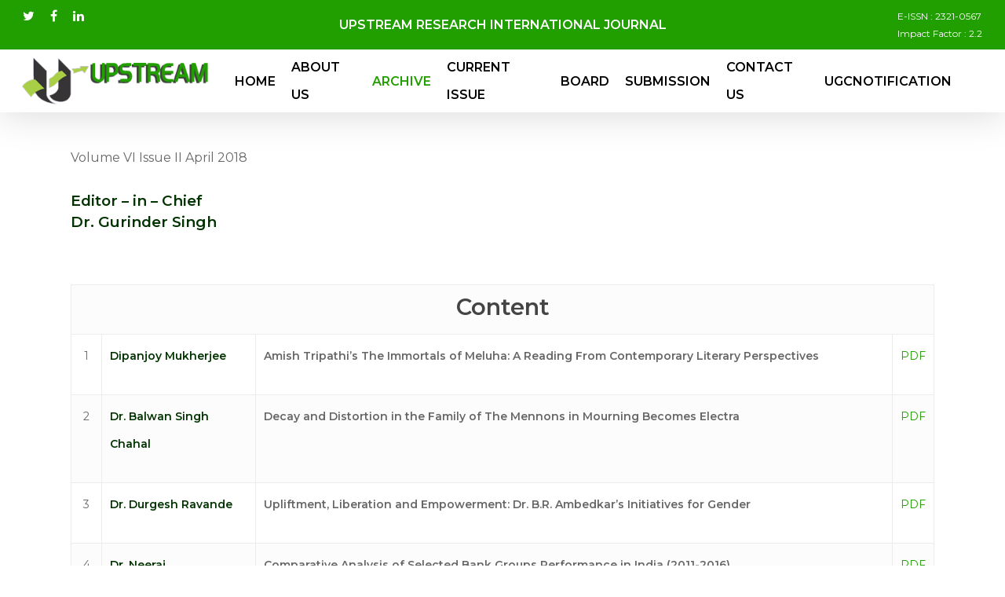

--- FILE ---
content_type: text/html; charset=UTF-8
request_url: http://eupstream.com/issue-ii-april-2018/
body_size: 12653
content:
<!DOCTYPE html>

<html lang="en" class="no-js">
<head>
	
	<meta charset="UTF-8">
	
	<meta name="viewport" content="width=device-width, initial-scale=1, maximum-scale=1, user-scalable=0" /><title>Issue II April 2018 &#8211; Upstream Research International Journal</title>
<meta name='robots' content='max-image-preview:large' />
	<style>img:is([sizes="auto" i], [sizes^="auto," i]) { contain-intrinsic-size: 3000px 1500px }</style>
	<link rel='dns-prefetch' href='//fonts.googleapis.com' />
<link rel="alternate" type="application/rss+xml" title="Upstream Research International Journal &raquo; Feed" href="http://eupstream.com/feed/" />
<link rel="alternate" type="application/rss+xml" title="Upstream Research International Journal &raquo; Comments Feed" href="http://eupstream.com/comments/feed/" />
<script type="text/javascript">
/* <![CDATA[ */
window._wpemojiSettings = {"baseUrl":"https:\/\/s.w.org\/images\/core\/emoji\/16.0.1\/72x72\/","ext":".png","svgUrl":"https:\/\/s.w.org\/images\/core\/emoji\/16.0.1\/svg\/","svgExt":".svg","source":{"concatemoji":"http:\/\/eupstream.com\/wp-includes\/js\/wp-emoji-release.min.js?ver=6.8.3"}};
/*! This file is auto-generated */
!function(s,n){var o,i,e;function c(e){try{var t={supportTests:e,timestamp:(new Date).valueOf()};sessionStorage.setItem(o,JSON.stringify(t))}catch(e){}}function p(e,t,n){e.clearRect(0,0,e.canvas.width,e.canvas.height),e.fillText(t,0,0);var t=new Uint32Array(e.getImageData(0,0,e.canvas.width,e.canvas.height).data),a=(e.clearRect(0,0,e.canvas.width,e.canvas.height),e.fillText(n,0,0),new Uint32Array(e.getImageData(0,0,e.canvas.width,e.canvas.height).data));return t.every(function(e,t){return e===a[t]})}function u(e,t){e.clearRect(0,0,e.canvas.width,e.canvas.height),e.fillText(t,0,0);for(var n=e.getImageData(16,16,1,1),a=0;a<n.data.length;a++)if(0!==n.data[a])return!1;return!0}function f(e,t,n,a){switch(t){case"flag":return n(e,"\ud83c\udff3\ufe0f\u200d\u26a7\ufe0f","\ud83c\udff3\ufe0f\u200b\u26a7\ufe0f")?!1:!n(e,"\ud83c\udde8\ud83c\uddf6","\ud83c\udde8\u200b\ud83c\uddf6")&&!n(e,"\ud83c\udff4\udb40\udc67\udb40\udc62\udb40\udc65\udb40\udc6e\udb40\udc67\udb40\udc7f","\ud83c\udff4\u200b\udb40\udc67\u200b\udb40\udc62\u200b\udb40\udc65\u200b\udb40\udc6e\u200b\udb40\udc67\u200b\udb40\udc7f");case"emoji":return!a(e,"\ud83e\udedf")}return!1}function g(e,t,n,a){var r="undefined"!=typeof WorkerGlobalScope&&self instanceof WorkerGlobalScope?new OffscreenCanvas(300,150):s.createElement("canvas"),o=r.getContext("2d",{willReadFrequently:!0}),i=(o.textBaseline="top",o.font="600 32px Arial",{});return e.forEach(function(e){i[e]=t(o,e,n,a)}),i}function t(e){var t=s.createElement("script");t.src=e,t.defer=!0,s.head.appendChild(t)}"undefined"!=typeof Promise&&(o="wpEmojiSettingsSupports",i=["flag","emoji"],n.supports={everything:!0,everythingExceptFlag:!0},e=new Promise(function(e){s.addEventListener("DOMContentLoaded",e,{once:!0})}),new Promise(function(t){var n=function(){try{var e=JSON.parse(sessionStorage.getItem(o));if("object"==typeof e&&"number"==typeof e.timestamp&&(new Date).valueOf()<e.timestamp+604800&&"object"==typeof e.supportTests)return e.supportTests}catch(e){}return null}();if(!n){if("undefined"!=typeof Worker&&"undefined"!=typeof OffscreenCanvas&&"undefined"!=typeof URL&&URL.createObjectURL&&"undefined"!=typeof Blob)try{var e="postMessage("+g.toString()+"("+[JSON.stringify(i),f.toString(),p.toString(),u.toString()].join(",")+"));",a=new Blob([e],{type:"text/javascript"}),r=new Worker(URL.createObjectURL(a),{name:"wpTestEmojiSupports"});return void(r.onmessage=function(e){c(n=e.data),r.terminate(),t(n)})}catch(e){}c(n=g(i,f,p,u))}t(n)}).then(function(e){for(var t in e)n.supports[t]=e[t],n.supports.everything=n.supports.everything&&n.supports[t],"flag"!==t&&(n.supports.everythingExceptFlag=n.supports.everythingExceptFlag&&n.supports[t]);n.supports.everythingExceptFlag=n.supports.everythingExceptFlag&&!n.supports.flag,n.DOMReady=!1,n.readyCallback=function(){n.DOMReady=!0}}).then(function(){return e}).then(function(){var e;n.supports.everything||(n.readyCallback(),(e=n.source||{}).concatemoji?t(e.concatemoji):e.wpemoji&&e.twemoji&&(t(e.twemoji),t(e.wpemoji)))}))}((window,document),window._wpemojiSettings);
/* ]]> */
</script>
<style id='wp-emoji-styles-inline-css' type='text/css'>

	img.wp-smiley, img.emoji {
		display: inline !important;
		border: none !important;
		box-shadow: none !important;
		height: 1em !important;
		width: 1em !important;
		margin: 0 0.07em !important;
		vertical-align: -0.1em !important;
		background: none !important;
		padding: 0 !important;
	}
</style>
<link rel='stylesheet' id='wp-block-library-css' href='http://eupstream.com/wp-includes/css/dist/block-library/style.min.css?ver=6.8.3' type='text/css' media='all' />
<style id='classic-theme-styles-inline-css' type='text/css'>
/*! This file is auto-generated */
.wp-block-button__link{color:#fff;background-color:#32373c;border-radius:9999px;box-shadow:none;text-decoration:none;padding:calc(.667em + 2px) calc(1.333em + 2px);font-size:1.125em}.wp-block-file__button{background:#32373c;color:#fff;text-decoration:none}
</style>
<style id='global-styles-inline-css' type='text/css'>
:root{--wp--preset--aspect-ratio--square: 1;--wp--preset--aspect-ratio--4-3: 4/3;--wp--preset--aspect-ratio--3-4: 3/4;--wp--preset--aspect-ratio--3-2: 3/2;--wp--preset--aspect-ratio--2-3: 2/3;--wp--preset--aspect-ratio--16-9: 16/9;--wp--preset--aspect-ratio--9-16: 9/16;--wp--preset--color--black: #000000;--wp--preset--color--cyan-bluish-gray: #abb8c3;--wp--preset--color--white: #ffffff;--wp--preset--color--pale-pink: #f78da7;--wp--preset--color--vivid-red: #cf2e2e;--wp--preset--color--luminous-vivid-orange: #ff6900;--wp--preset--color--luminous-vivid-amber: #fcb900;--wp--preset--color--light-green-cyan: #7bdcb5;--wp--preset--color--vivid-green-cyan: #00d084;--wp--preset--color--pale-cyan-blue: #8ed1fc;--wp--preset--color--vivid-cyan-blue: #0693e3;--wp--preset--color--vivid-purple: #9b51e0;--wp--preset--gradient--vivid-cyan-blue-to-vivid-purple: linear-gradient(135deg,rgba(6,147,227,1) 0%,rgb(155,81,224) 100%);--wp--preset--gradient--light-green-cyan-to-vivid-green-cyan: linear-gradient(135deg,rgb(122,220,180) 0%,rgb(0,208,130) 100%);--wp--preset--gradient--luminous-vivid-amber-to-luminous-vivid-orange: linear-gradient(135deg,rgba(252,185,0,1) 0%,rgba(255,105,0,1) 100%);--wp--preset--gradient--luminous-vivid-orange-to-vivid-red: linear-gradient(135deg,rgba(255,105,0,1) 0%,rgb(207,46,46) 100%);--wp--preset--gradient--very-light-gray-to-cyan-bluish-gray: linear-gradient(135deg,rgb(238,238,238) 0%,rgb(169,184,195) 100%);--wp--preset--gradient--cool-to-warm-spectrum: linear-gradient(135deg,rgb(74,234,220) 0%,rgb(151,120,209) 20%,rgb(207,42,186) 40%,rgb(238,44,130) 60%,rgb(251,105,98) 80%,rgb(254,248,76) 100%);--wp--preset--gradient--blush-light-purple: linear-gradient(135deg,rgb(255,206,236) 0%,rgb(152,150,240) 100%);--wp--preset--gradient--blush-bordeaux: linear-gradient(135deg,rgb(254,205,165) 0%,rgb(254,45,45) 50%,rgb(107,0,62) 100%);--wp--preset--gradient--luminous-dusk: linear-gradient(135deg,rgb(255,203,112) 0%,rgb(199,81,192) 50%,rgb(65,88,208) 100%);--wp--preset--gradient--pale-ocean: linear-gradient(135deg,rgb(255,245,203) 0%,rgb(182,227,212) 50%,rgb(51,167,181) 100%);--wp--preset--gradient--electric-grass: linear-gradient(135deg,rgb(202,248,128) 0%,rgb(113,206,126) 100%);--wp--preset--gradient--midnight: linear-gradient(135deg,rgb(2,3,129) 0%,rgb(40,116,252) 100%);--wp--preset--font-size--small: 13px;--wp--preset--font-size--medium: 20px;--wp--preset--font-size--large: 36px;--wp--preset--font-size--x-large: 42px;--wp--preset--spacing--20: 0.44rem;--wp--preset--spacing--30: 0.67rem;--wp--preset--spacing--40: 1rem;--wp--preset--spacing--50: 1.5rem;--wp--preset--spacing--60: 2.25rem;--wp--preset--spacing--70: 3.38rem;--wp--preset--spacing--80: 5.06rem;--wp--preset--shadow--natural: 6px 6px 9px rgba(0, 0, 0, 0.2);--wp--preset--shadow--deep: 12px 12px 50px rgba(0, 0, 0, 0.4);--wp--preset--shadow--sharp: 6px 6px 0px rgba(0, 0, 0, 0.2);--wp--preset--shadow--outlined: 6px 6px 0px -3px rgba(255, 255, 255, 1), 6px 6px rgba(0, 0, 0, 1);--wp--preset--shadow--crisp: 6px 6px 0px rgba(0, 0, 0, 1);}:where(.is-layout-flex){gap: 0.5em;}:where(.is-layout-grid){gap: 0.5em;}body .is-layout-flex{display: flex;}.is-layout-flex{flex-wrap: wrap;align-items: center;}.is-layout-flex > :is(*, div){margin: 0;}body .is-layout-grid{display: grid;}.is-layout-grid > :is(*, div){margin: 0;}:where(.wp-block-columns.is-layout-flex){gap: 2em;}:where(.wp-block-columns.is-layout-grid){gap: 2em;}:where(.wp-block-post-template.is-layout-flex){gap: 1.25em;}:where(.wp-block-post-template.is-layout-grid){gap: 1.25em;}.has-black-color{color: var(--wp--preset--color--black) !important;}.has-cyan-bluish-gray-color{color: var(--wp--preset--color--cyan-bluish-gray) !important;}.has-white-color{color: var(--wp--preset--color--white) !important;}.has-pale-pink-color{color: var(--wp--preset--color--pale-pink) !important;}.has-vivid-red-color{color: var(--wp--preset--color--vivid-red) !important;}.has-luminous-vivid-orange-color{color: var(--wp--preset--color--luminous-vivid-orange) !important;}.has-luminous-vivid-amber-color{color: var(--wp--preset--color--luminous-vivid-amber) !important;}.has-light-green-cyan-color{color: var(--wp--preset--color--light-green-cyan) !important;}.has-vivid-green-cyan-color{color: var(--wp--preset--color--vivid-green-cyan) !important;}.has-pale-cyan-blue-color{color: var(--wp--preset--color--pale-cyan-blue) !important;}.has-vivid-cyan-blue-color{color: var(--wp--preset--color--vivid-cyan-blue) !important;}.has-vivid-purple-color{color: var(--wp--preset--color--vivid-purple) !important;}.has-black-background-color{background-color: var(--wp--preset--color--black) !important;}.has-cyan-bluish-gray-background-color{background-color: var(--wp--preset--color--cyan-bluish-gray) !important;}.has-white-background-color{background-color: var(--wp--preset--color--white) !important;}.has-pale-pink-background-color{background-color: var(--wp--preset--color--pale-pink) !important;}.has-vivid-red-background-color{background-color: var(--wp--preset--color--vivid-red) !important;}.has-luminous-vivid-orange-background-color{background-color: var(--wp--preset--color--luminous-vivid-orange) !important;}.has-luminous-vivid-amber-background-color{background-color: var(--wp--preset--color--luminous-vivid-amber) !important;}.has-light-green-cyan-background-color{background-color: var(--wp--preset--color--light-green-cyan) !important;}.has-vivid-green-cyan-background-color{background-color: var(--wp--preset--color--vivid-green-cyan) !important;}.has-pale-cyan-blue-background-color{background-color: var(--wp--preset--color--pale-cyan-blue) !important;}.has-vivid-cyan-blue-background-color{background-color: var(--wp--preset--color--vivid-cyan-blue) !important;}.has-vivid-purple-background-color{background-color: var(--wp--preset--color--vivid-purple) !important;}.has-black-border-color{border-color: var(--wp--preset--color--black) !important;}.has-cyan-bluish-gray-border-color{border-color: var(--wp--preset--color--cyan-bluish-gray) !important;}.has-white-border-color{border-color: var(--wp--preset--color--white) !important;}.has-pale-pink-border-color{border-color: var(--wp--preset--color--pale-pink) !important;}.has-vivid-red-border-color{border-color: var(--wp--preset--color--vivid-red) !important;}.has-luminous-vivid-orange-border-color{border-color: var(--wp--preset--color--luminous-vivid-orange) !important;}.has-luminous-vivid-amber-border-color{border-color: var(--wp--preset--color--luminous-vivid-amber) !important;}.has-light-green-cyan-border-color{border-color: var(--wp--preset--color--light-green-cyan) !important;}.has-vivid-green-cyan-border-color{border-color: var(--wp--preset--color--vivid-green-cyan) !important;}.has-pale-cyan-blue-border-color{border-color: var(--wp--preset--color--pale-cyan-blue) !important;}.has-vivid-cyan-blue-border-color{border-color: var(--wp--preset--color--vivid-cyan-blue) !important;}.has-vivid-purple-border-color{border-color: var(--wp--preset--color--vivid-purple) !important;}.has-vivid-cyan-blue-to-vivid-purple-gradient-background{background: var(--wp--preset--gradient--vivid-cyan-blue-to-vivid-purple) !important;}.has-light-green-cyan-to-vivid-green-cyan-gradient-background{background: var(--wp--preset--gradient--light-green-cyan-to-vivid-green-cyan) !important;}.has-luminous-vivid-amber-to-luminous-vivid-orange-gradient-background{background: var(--wp--preset--gradient--luminous-vivid-amber-to-luminous-vivid-orange) !important;}.has-luminous-vivid-orange-to-vivid-red-gradient-background{background: var(--wp--preset--gradient--luminous-vivid-orange-to-vivid-red) !important;}.has-very-light-gray-to-cyan-bluish-gray-gradient-background{background: var(--wp--preset--gradient--very-light-gray-to-cyan-bluish-gray) !important;}.has-cool-to-warm-spectrum-gradient-background{background: var(--wp--preset--gradient--cool-to-warm-spectrum) !important;}.has-blush-light-purple-gradient-background{background: var(--wp--preset--gradient--blush-light-purple) !important;}.has-blush-bordeaux-gradient-background{background: var(--wp--preset--gradient--blush-bordeaux) !important;}.has-luminous-dusk-gradient-background{background: var(--wp--preset--gradient--luminous-dusk) !important;}.has-pale-ocean-gradient-background{background: var(--wp--preset--gradient--pale-ocean) !important;}.has-electric-grass-gradient-background{background: var(--wp--preset--gradient--electric-grass) !important;}.has-midnight-gradient-background{background: var(--wp--preset--gradient--midnight) !important;}.has-small-font-size{font-size: var(--wp--preset--font-size--small) !important;}.has-medium-font-size{font-size: var(--wp--preset--font-size--medium) !important;}.has-large-font-size{font-size: var(--wp--preset--font-size--large) !important;}.has-x-large-font-size{font-size: var(--wp--preset--font-size--x-large) !important;}
:where(.wp-block-post-template.is-layout-flex){gap: 1.25em;}:where(.wp-block-post-template.is-layout-grid){gap: 1.25em;}
:where(.wp-block-columns.is-layout-flex){gap: 2em;}:where(.wp-block-columns.is-layout-grid){gap: 2em;}
:root :where(.wp-block-pullquote){font-size: 1.5em;line-height: 1.6;}
</style>
<link rel='stylesheet' id='salient-social-css' href='http://eupstream.com/wp-content/plugins/salient-social/css/style.css?ver=1.1' type='text/css' media='all' />
<style id='salient-social-inline-css' type='text/css'>

  .sharing-default-minimal .nectar-love.loved,
  body .nectar-social[data-color-override="override"].fixed > a:before, 
  body .nectar-social[data-color-override="override"].fixed .nectar-social-inner a,
  .sharing-default-minimal .nectar-social[data-color-override="override"] .nectar-social-inner a:hover {
    background-color: #219e00;
  }
  .nectar-social.hover .nectar-love.loved,
  .nectar-social.hover > .nectar-love-button a:hover,
  .nectar-social[data-color-override="override"].hover > div a:hover,
  #single-below-header .nectar-social[data-color-override="override"].hover > div a:hover,
  .nectar-social[data-color-override="override"].hover .share-btn:hover,
  .sharing-default-minimal .nectar-social[data-color-override="override"] .nectar-social-inner a {
    border-color: #219e00;
  }
  #single-below-header .nectar-social.hover .nectar-love.loved i,
  #single-below-header .nectar-social.hover[data-color-override="override"] a:hover,
  #single-below-header .nectar-social.hover[data-color-override="override"] a:hover i,
  #single-below-header .nectar-social.hover .nectar-love-button a:hover i,
  .nectar-love:hover i,
  .hover .nectar-love:hover .total_loves,
  .nectar-love.loved i,
  .nectar-social.hover .nectar-love.loved .total_loves,
  .nectar-social.hover .share-btn:hover, 
  .nectar-social[data-color-override="override"].hover .nectar-social-inner a:hover,
  .nectar-social[data-color-override="override"].hover > div:hover span,
  .sharing-default-minimal .nectar-social[data-color-override="override"] .nectar-social-inner a:not(:hover) i,
  .sharing-default-minimal .nectar-social[data-color-override="override"] .nectar-social-inner a:not(:hover) {
    color: #219e00;
  }
</style>
<link rel='stylesheet' id='font-awesome-css' href='http://eupstream.com/wp-content/themes/salient/css/font-awesome.min.css?ver=4.6.4' type='text/css' media='all' />
<link rel='stylesheet' id='salient-grid-system-css' href='http://eupstream.com/wp-content/themes/salient/css/grid-system.css?ver=12.1.5' type='text/css' media='all' />
<link rel='stylesheet' id='main-styles-css' href='http://eupstream.com/wp-content/themes/salient/css/style.css?ver=12.1.5' type='text/css' media='all' />
<link rel='stylesheet' id='nectar-header-secondary-nav-css' href='http://eupstream.com/wp-content/themes/salient/css/header/header-secondary-nav.css?ver=12.1.5' type='text/css' media='all' />
<link rel='stylesheet' id='nectar-ocm-simple-css' href='http://eupstream.com/wp-content/themes/salient/css/off-canvas/simple-dropdown.css?ver=12.1.5' type='text/css' media='all' />
<link rel='stylesheet' id='fancyBox-css' href='http://eupstream.com/wp-content/themes/salient/css/plugins/jquery.fancybox.css?ver=3.3.1' type='text/css' media='all' />
<link rel='stylesheet' id='nectar_default_font_open_sans-css' href='https://fonts.googleapis.com/css?family=Open+Sans%3A300%2C400%2C600%2C700&#038;subset=latin%2Clatin-ext' type='text/css' media='all' />
<link rel='stylesheet' id='responsive-css' href='http://eupstream.com/wp-content/themes/salient/css/responsive.css?ver=12.1.5' type='text/css' media='all' />
<link rel='stylesheet' id='salient-child-style-css' href='http://eupstream.com/wp-content/themes/salient-child/style.css?ver=12.1.5' type='text/css' media='all' />
<link rel='stylesheet' id='skin-material-css' href='http://eupstream.com/wp-content/themes/salient/css/skin-material.css?ver=12.1.5' type='text/css' media='all' />
<link rel='stylesheet' id='dynamic-css-css' href='http://eupstream.com/wp-content/themes/salient/css/salient-dynamic-styles.css?ver=74370' type='text/css' media='all' />
<style id='dynamic-css-inline-css' type='text/css'>
@media only screen and (min-width:1000px){body #ajax-content-wrap.no-scroll{min-height:calc(100vh - 122px);height:calc(100vh - 122px)!important;}}@media only screen and (min-width:1000px){#page-header-wrap.fullscreen-header,#page-header-wrap.fullscreen-header #page-header-bg,html:not(.nectar-box-roll-loaded) .nectar-box-roll > #page-header-bg.fullscreen-header,.nectar_fullscreen_zoom_recent_projects,#nectar_fullscreen_rows:not(.afterLoaded) > div{height:calc(100vh - 121px);}.wpb_row.vc_row-o-full-height.top-level,.wpb_row.vc_row-o-full-height.top-level > .col.span_12{min-height:calc(100vh - 121px);}html:not(.nectar-box-roll-loaded) .nectar-box-roll > #page-header-bg.fullscreen-header{top:122px;}.nectar-slider-wrap[data-fullscreen="true"]:not(.loaded),.nectar-slider-wrap[data-fullscreen="true"]:not(.loaded) .swiper-container{height:calc(100vh - 120px)!important;}.admin-bar .nectar-slider-wrap[data-fullscreen="true"]:not(.loaded),.admin-bar .nectar-slider-wrap[data-fullscreen="true"]:not(.loaded) .swiper-container{height:calc(100vh - 120px - 32px)!important;}}#nectar_fullscreen_rows{background-color:;}
#footer-outer[data-cols="1"][data-disable-copyright="false"] .row {
    padding-top: 20px!important;
    padding-bottom: 20px!important;
}
</style>
<link rel='stylesheet' id='redux-google-fonts-salient_redux-css' href='http://fonts.googleapis.com/css?family=Montserrat%3A600%2C400%2C700&#038;ver=1748277912' type='text/css' media='all' />
<script type="text/javascript" src="http://eupstream.com/wp-includes/js/jquery/jquery.min.js?ver=3.7.1" id="jquery-core-js"></script>
<script type="text/javascript" src="http://eupstream.com/wp-includes/js/jquery/jquery-migrate.min.js?ver=3.4.1" id="jquery-migrate-js"></script>
<link rel="https://api.w.org/" href="http://eupstream.com/wp-json/" /><link rel="alternate" title="JSON" type="application/json" href="http://eupstream.com/wp-json/wp/v2/pages/107" /><link rel="EditURI" type="application/rsd+xml" title="RSD" href="http://eupstream.com/xmlrpc.php?rsd" />
<meta name="generator" content="WordPress 6.8.3" />
<link rel="canonical" href="http://eupstream.com/issue-ii-april-2018/" />
<link rel='shortlink' href='http://eupstream.com/?p=107' />
<link rel="alternate" title="oEmbed (JSON)" type="application/json+oembed" href="http://eupstream.com/wp-json/oembed/1.0/embed?url=http%3A%2F%2Feupstream.com%2Fissue-ii-april-2018%2F" />
<link rel="alternate" title="oEmbed (XML)" type="text/xml+oembed" href="http://eupstream.com/wp-json/oembed/1.0/embed?url=http%3A%2F%2Feupstream.com%2Fissue-ii-april-2018%2F&#038;format=xml" />
<script type="text/javascript"> var root = document.getElementsByTagName( "html" )[0]; root.setAttribute( "class", "js" ); </script><meta name="generator" content="Powered by WPBakery Page Builder - drag and drop page builder for WordPress."/>
<link rel="icon" href="http://eupstream.com/wp-content/uploads/2023/04/cropped-new-logo-32x32.png" sizes="32x32" />
<link rel="icon" href="http://eupstream.com/wp-content/uploads/2023/04/cropped-new-logo-192x192.png" sizes="192x192" />
<link rel="apple-touch-icon" href="http://eupstream.com/wp-content/uploads/2023/04/cropped-new-logo-180x180.png" />
<meta name="msapplication-TileImage" content="http://eupstream.com/wp-content/uploads/2023/04/cropped-new-logo-270x270.png" />
<noscript><style> .wpb_animate_when_almost_visible { opacity: 1; }</style></noscript>	
</head>


<body class="wp-singular page-template-default page page-id-107 wp-theme-salient wp-child-theme-salient-child material wpb-js-composer js-comp-ver-6.4.2 vc_responsive" data-footer-reveal="false" data-footer-reveal-shadow="none" data-header-format="default" data-body-border="off" data-boxed-style="" data-header-breakpoint="1000" data-dropdown-style="minimal" data-cae="easeOutCubic" data-cad="750" data-megamenu-width="contained" data-aie="none" data-ls="fancybox" data-apte="standard" data-hhun="1" data-fancy-form-rcs="default" data-form-style="default" data-form-submit="regular" data-is="minimal" data-button-style="rounded" data-user-account-button="false" data-flex-cols="true" data-col-gap="default" data-header-inherit-rc="false" data-header-search="false" data-animated-anchors="true" data-ajax-transitions="false" data-full-width-header="true" data-slide-out-widget-area="true" data-slide-out-widget-area-style="simple" data-user-set-ocm="off" data-loading-animation="none" data-bg-header="false" data-responsive="1" data-ext-responsive="true" data-header-resize="0" data-header-color="custom" data-transparent-header="false" data-cart="false" data-remove-m-parallax="" data-remove-m-video-bgs="" data-m-animate="0" data-force-header-trans-color="light" data-smooth-scrolling="0" data-permanent-transparent="false" >
	
	<script type="text/javascript"> if(navigator.userAgent.match(/(Android|iPod|iPhone|iPad|BlackBerry|IEMobile|Opera Mini)/)) { document.body.className += " using-mobile-browser "; } </script><div class="ocm-effect-wrap"><div class="ocm-effect-wrap-inner">	
	<div id="header-space"  data-header-mobile-fixed='false'></div> 
	
		
	<div id="header-outer" data-has-menu="true" data-has-buttons="no" data-header-button_style="default" data-using-pr-menu="false" data-mobile-fixed="false" data-ptnm="false" data-lhe="default" data-user-set-bg="#ffffff" data-format="default" data-permanent-transparent="false" data-megamenu-rt="0" data-remove-fixed="0" data-header-resize="0" data-cart="false" data-transparency-option="0" data-box-shadow="large" data-shrink-num="6" data-using-secondary="1" data-using-logo="1" data-logo-height="60" data-m-logo-height="40" data-padding="10" data-full-width="true" data-condense="false" >
		
			
	<div id="header-secondary-outer" class="default" data-mobile="default" data-remove-fixed="0" data-lhe="default" data-secondary-text="true" data-full-width="true" data-mobile-fixed="false" data-permanent-transparent="false" >
		<div class="container">
			<nav>
				<ul id="social"><li><a target="_blank" href=""><i class="fa fa-twitter"></i> </a></li><li><a target="_blank" href="https://www.facebook.com/UpstreamJournal/"><i class="fa fa-facebook"></i> </a></li><li><a target="_blank" href=""><i class="fa fa-linkedin"></i> </a></li></ul><div class="nectar-center-text">UPSTREAM RESEARCH INTERNATIONAL JOURNAL</div>					<ul class="sf-menu">
						<li id="menu-item-53" class="menu-item menu-item-type-custom menu-item-object-custom menu-item-53"><a>E-ISSN : 2321-0567<br> Impact Factor : 2.2</a></li>
					</ul>
									
			</nav>
		</div>
	</div>
	

<div id="search-outer" class="nectar">
	<div id="search">
		<div class="container">
			 <div id="search-box">
				 <div class="inner-wrap">
					 <div class="col span_12">
						  <form role="search" action="http://eupstream.com/" method="GET">
														 <input type="text" name="s"  value="" placeholder="Search" /> 
							 								
						<span>Hit enter to search or ESC to close</span>						</form>
					</div><!--/span_12-->
				</div><!--/inner-wrap-->
			 </div><!--/search-box-->
			 <div id="close"><a href="#">
				<span class="close-wrap"> <span class="close-line close-line1"></span> <span class="close-line close-line2"></span> </span>				 </a></div>
		 </div><!--/container-->
	</div><!--/search-->
</div><!--/search-outer-->

<header id="top">
	<div class="container">
		<div class="row">
			<div class="col span_3">
				<a id="logo" href="http://eupstream.com" data-supplied-ml-starting-dark="false" data-supplied-ml-starting="false" data-supplied-ml="false" >
					<img class="stnd default-logo dark-version" alt="Upstream Research International Journal" src="http://eupstream.com/wp-content/uploads/2023/04/new-logo.png" srcset="http://eupstream.com/wp-content/uploads/2023/04/new-logo.png 1x, http://eupstream.com/wp-content/uploads/2023/04/new-logo.png 2x" /> 
				</a>
				
							</div><!--/span_3-->
			
			<div class="col span_9 col_last">
									<div class="slide-out-widget-area-toggle mobile-icon simple" data-custom-color="false" data-icon-animation="simple-transform">
						<div> <a href="#sidewidgetarea" aria-label="Navigation Menu" aria-expanded="false" class="closed">
							<span aria-hidden="true"> <i class="lines-button x2"> <i class="lines"></i> </i> </span>
						</a></div> 
					</div>
								
									
					<nav>
						
						<ul class="sf-menu">	
							<li id="menu-item-34" class="menu-item menu-item-type-post_type menu-item-object-page menu-item-home menu-item-34"><a href="http://eupstream.com/">Home</a></li>
<li id="menu-item-35" class="menu-item menu-item-type-post_type menu-item-object-page menu-item-35"><a href="http://eupstream.com/about-us/">About Us</a></li>
<li id="menu-item-52" class="menu-item menu-item-type-post_type menu-item-object-page current-menu-ancestor current_page_ancestor menu-item-has-children menu-item-52"><a href="http://eupstream.com/archive/">Archive</a>
<ul class="sub-menu">
	<li id="menu-item-87" class="menu-item menu-item-type-post_type menu-item-object-page menu-item-has-children menu-item-87"><a href="http://eupstream.com/2013-2/">2013<span class="sf-sub-indicator"><i class="fa fa-angle-right icon-in-menu"></i></span></a>
	<ul class="sub-menu">
		<li id="menu-item-89" class="menu-item menu-item-type-post_type menu-item-object-page menu-item-89"><a href="http://eupstream.com/issue-april-2013/">Issue April 2013</a></li>
		<li id="menu-item-133" class="menu-item menu-item-type-post_type menu-item-object-page menu-item-133"><a href="http://eupstream.com/issue-september-2013/">Issue September 2013</a></li>
		<li id="menu-item-137" class="menu-item menu-item-type-post_type menu-item-object-page menu-item-137"><a href="http://eupstream.com/issue-october-2013/">Issue October 2013</a></li>
	</ul>
</li>
	<li id="menu-item-86" class="menu-item menu-item-type-post_type menu-item-object-page menu-item-has-children menu-item-86"><a href="http://eupstream.com/2014-2/">2014<span class="sf-sub-indicator"><i class="fa fa-angle-right icon-in-menu"></i></span></a>
	<ul class="sub-menu">
		<li id="menu-item-88" class="menu-item menu-item-type-post_type menu-item-object-page menu-item-88"><a href="http://eupstream.com/issue-april-2014/">Issue April 2014</a></li>
		<li id="menu-item-138" class="menu-item menu-item-type-post_type menu-item-object-page menu-item-138"><a href="http://eupstream.com/issue-july-2014/">Issue July 2014</a></li>
		<li id="menu-item-136" class="menu-item menu-item-type-post_type menu-item-object-page menu-item-136"><a href="http://eupstream.com/issue-october-2014/">Issue October 2014</a></li>
	</ul>
</li>
	<li id="menu-item-161" class="menu-item menu-item-type-post_type menu-item-object-page menu-item-has-children menu-item-161"><a href="http://eupstream.com/issue-of-year-2015/">2015<span class="sf-sub-indicator"><i class="fa fa-angle-right icon-in-menu"></i></span></a>
	<ul class="sub-menu">
		<li id="menu-item-91" class="menu-item menu-item-type-post_type menu-item-object-page menu-item-91"><a href="http://eupstream.com/issue-february-2015/">Issue February 2015</a></li>
		<li id="menu-item-147" class="menu-item menu-item-type-post_type menu-item-object-page menu-item-147"><a href="http://eupstream.com/issue-ii-april-2015/">Issue II April 2015</a></li>
		<li id="menu-item-135" class="menu-item menu-item-type-post_type menu-item-object-page menu-item-135"><a href="http://eupstream.com/issue-of-july-2015/">Issue of July 2015</a></li>
		<li id="menu-item-134" class="menu-item menu-item-type-post_type menu-item-object-page menu-item-134"><a href="http://eupstream.com/issue-of-october-2015/">Issue of October 2015</a></li>
	</ul>
</li>
	<li id="menu-item-160" class="menu-item menu-item-type-post_type menu-item-object-page menu-item-has-children menu-item-160"><a href="http://eupstream.com/issue-of-year-2016/">2016<span class="sf-sub-indicator"><i class="fa fa-angle-right icon-in-menu"></i></span></a>
	<ul class="sub-menu">
		<li id="menu-item-139" class="menu-item menu-item-type-post_type menu-item-object-page menu-item-139"><a href="http://eupstream.com/issue-january-2016/">Issue January 2016</a></li>
		<li id="menu-item-98" class="menu-item menu-item-type-post_type menu-item-object-page menu-item-98"><a href="http://eupstream.com/issue-april-2016/">Issue April 2016</a></li>
		<li id="menu-item-143" class="menu-item menu-item-type-post_type menu-item-object-page menu-item-143"><a href="http://eupstream.com/issue-iii-july-2016/">Issue III July 2016</a></li>
		<li id="menu-item-141" class="menu-item menu-item-type-post_type menu-item-object-page menu-item-141"><a href="http://eupstream.com/issue-iv-october-2016/">Issue IV October 2016</a></li>
	</ul>
</li>
	<li id="menu-item-159" class="menu-item menu-item-type-post_type menu-item-object-page menu-item-has-children menu-item-159"><a href="http://eupstream.com/issue-of-year-2017/">2017<span class="sf-sub-indicator"><i class="fa fa-angle-right icon-in-menu"></i></span></a>
	<ul class="sub-menu">
		<li id="menu-item-146" class="menu-item menu-item-type-post_type menu-item-object-page menu-item-146"><a href="http://eupstream.com/issue-ii-april-2017/">Issue II April 2017</a></li>
		<li id="menu-item-142" class="menu-item menu-item-type-post_type menu-item-object-page menu-item-142"><a href="http://eupstream.com/issue-iii-july-2017/">Issue III July 2017</a></li>
		<li id="menu-item-140" class="menu-item menu-item-type-post_type menu-item-object-page menu-item-140"><a href="http://eupstream.com/issue-iv-october-2017/">Issue IV october 2017</a></li>
	</ul>
</li>
	<li id="menu-item-158" class="menu-item menu-item-type-post_type menu-item-object-page current-menu-ancestor current-menu-parent current_page_parent current_page_ancestor menu-item-has-children menu-item-158"><a href="http://eupstream.com/issue-of-year-2018/">2018<span class="sf-sub-indicator"><i class="fa fa-angle-right icon-in-menu"></i></span></a>
	<ul class="sub-menu">
		<li id="menu-item-145" class="menu-item menu-item-type-post_type menu-item-object-page current-menu-item page_item page-item-107 current_page_item menu-item-145"><a href="http://eupstream.com/issue-ii-april-2018/" aria-current="page">Issue II April 2018</a></li>
	</ul>
</li>
	<li id="menu-item-341" class="menu-item menu-item-type-custom menu-item-object-custom menu-item-has-children menu-item-341"><a href="#">2019<span class="sf-sub-indicator"><i class="fa fa-angle-right icon-in-menu"></i></span></a>
	<ul class="sub-menu">
		<li id="menu-item-340" class="menu-item menu-item-type-post_type menu-item-object-page menu-item-340"><a href="http://eupstream.com/issue-ii-april-2019/">Issue II April 2019</a></li>
		<li id="menu-item-351" class="menu-item menu-item-type-post_type menu-item-object-page menu-item-351"><a href="http://eupstream.com/issue-iv-october-2019/">Issue IV october 2019</a></li>
	</ul>
</li>
	<li id="menu-item-162" class="menu-item menu-item-type-post_type menu-item-object-page menu-item-has-children menu-item-162"><a href="http://eupstream.com/issue-of-year-2020/">2020<span class="sf-sub-indicator"><i class="fa fa-angle-right icon-in-menu"></i></span></a>
	<ul class="sub-menu">
		<li id="menu-item-144" class="menu-item menu-item-type-post_type menu-item-object-page menu-item-144"><a href="http://eupstream.com/issue-ii-april-2020/">Issue II April 2020</a></li>
		<li id="menu-item-195" class="menu-item menu-item-type-post_type menu-item-object-page menu-item-195"><a href="http://eupstream.com/issue-october-2020/">Issue October 2020</a></li>
	</ul>
</li>
	<li id="menu-item-216" class="menu-item menu-item-type-custom menu-item-object-custom menu-item-has-children menu-item-216"><a href="#">2022<span class="sf-sub-indicator"><i class="fa fa-angle-right icon-in-menu"></i></span></a>
	<ul class="sub-menu">
		<li id="menu-item-219" class="menu-item menu-item-type-post_type menu-item-object-page menu-item-219"><a href="http://eupstream.com/issue-january-2022/">Issue January 2022</a></li>
		<li id="menu-item-224" class="menu-item menu-item-type-post_type menu-item-object-page menu-item-224"><a href="http://eupstream.com/issue-october-2022/">Issue October 2022</a></li>
	</ul>
</li>
	<li id="menu-item-277" class="menu-item menu-item-type-custom menu-item-object-custom menu-item-has-children menu-item-277"><a>2023<span class="sf-sub-indicator"><i class="fa fa-angle-right icon-in-menu"></i></span></a>
	<ul class="sub-menu">
		<li id="menu-item-279" class="menu-item menu-item-type-post_type menu-item-object-page menu-item-279"><a href="http://eupstream.com/issue-april-2023/">Issue April 2023</a></li>
	</ul>
</li>
	<li id="menu-item-302" class="menu-item menu-item-type-custom menu-item-object-custom menu-item-has-children menu-item-302"><a>2025<span class="sf-sub-indicator"><i class="fa fa-angle-right icon-in-menu"></i></span></a>
	<ul class="sub-menu">
		<li id="menu-item-303" class="menu-item menu-item-type-post_type menu-item-object-page menu-item-303"><a href="http://eupstream.com/issue-april-2025/">Issue April 2025</a></li>
	</ul>
</li>
</ul>
</li>
<li id="menu-item-51" class="menu-item menu-item-type-post_type menu-item-object-page menu-item-51"><a href="http://eupstream.com/current-issue/">Current Issue</a></li>
<li id="menu-item-50" class="menu-item menu-item-type-post_type menu-item-object-page menu-item-50"><a href="http://eupstream.com/board/">Board</a></li>
<li id="menu-item-49" class="menu-item menu-item-type-post_type menu-item-object-page menu-item-49"><a href="http://eupstream.com/submission/">Submission</a></li>
<li id="menu-item-48" class="menu-item menu-item-type-post_type menu-item-object-page menu-item-48"><a href="http://eupstream.com/contact-us/">Contact Us</a></li>
<li id="menu-item-165" class="menu-item menu-item-type-custom menu-item-object-custom menu-item-165"><a target="_blank" href="http://eupstream.com/wp-content/uploads/2023/04/UGCNotification.pdf">UGCNotification</a></li>
						</ul>
						

													<ul class="buttons sf-menu" data-user-set-ocm="off">
								
																
							</ul>
												
					</nav>
					
										
				</div><!--/span_9-->
				
								
			</div><!--/row-->
			
<div id="mobile-menu" data-mobile-fixed="false">    
	
	<div class="inner">
		
		<div class="secondary-header-text"><p>UPSTREAM RESEARCH INTERNATIONAL JOURNAL</p></div>		
		<div class="menu-items-wrap" data-has-secondary-text="true">
			
			<ul>
				<li class="menu-item menu-item-type-post_type menu-item-object-page menu-item-home menu-item-34"><a href="http://eupstream.com/">Home</a></li>
<li class="menu-item menu-item-type-post_type menu-item-object-page menu-item-35"><a href="http://eupstream.com/about-us/">About Us</a></li>
<li class="menu-item menu-item-type-post_type menu-item-object-page current-menu-ancestor current_page_ancestor menu-item-has-children menu-item-52"><a href="http://eupstream.com/archive/">Archive</a>
<ul class="sub-menu">
	<li class="menu-item menu-item-type-post_type menu-item-object-page menu-item-has-children menu-item-87"><a href="http://eupstream.com/2013-2/">2013</a>
	<ul class="sub-menu">
		<li class="menu-item menu-item-type-post_type menu-item-object-page menu-item-89"><a href="http://eupstream.com/issue-april-2013/">Issue April 2013</a></li>
		<li class="menu-item menu-item-type-post_type menu-item-object-page menu-item-133"><a href="http://eupstream.com/issue-september-2013/">Issue September 2013</a></li>
		<li class="menu-item menu-item-type-post_type menu-item-object-page menu-item-137"><a href="http://eupstream.com/issue-october-2013/">Issue October 2013</a></li>
	</ul>
</li>
	<li class="menu-item menu-item-type-post_type menu-item-object-page menu-item-has-children menu-item-86"><a href="http://eupstream.com/2014-2/">2014</a>
	<ul class="sub-menu">
		<li class="menu-item menu-item-type-post_type menu-item-object-page menu-item-88"><a href="http://eupstream.com/issue-april-2014/">Issue April 2014</a></li>
		<li class="menu-item menu-item-type-post_type menu-item-object-page menu-item-138"><a href="http://eupstream.com/issue-july-2014/">Issue July 2014</a></li>
		<li class="menu-item menu-item-type-post_type menu-item-object-page menu-item-136"><a href="http://eupstream.com/issue-october-2014/">Issue October 2014</a></li>
	</ul>
</li>
	<li class="menu-item menu-item-type-post_type menu-item-object-page menu-item-has-children menu-item-161"><a href="http://eupstream.com/issue-of-year-2015/">2015</a>
	<ul class="sub-menu">
		<li class="menu-item menu-item-type-post_type menu-item-object-page menu-item-91"><a href="http://eupstream.com/issue-february-2015/">Issue February 2015</a></li>
		<li class="menu-item menu-item-type-post_type menu-item-object-page menu-item-147"><a href="http://eupstream.com/issue-ii-april-2015/">Issue II April 2015</a></li>
		<li class="menu-item menu-item-type-post_type menu-item-object-page menu-item-135"><a href="http://eupstream.com/issue-of-july-2015/">Issue of July 2015</a></li>
		<li class="menu-item menu-item-type-post_type menu-item-object-page menu-item-134"><a href="http://eupstream.com/issue-of-october-2015/">Issue of October 2015</a></li>
	</ul>
</li>
	<li class="menu-item menu-item-type-post_type menu-item-object-page menu-item-has-children menu-item-160"><a href="http://eupstream.com/issue-of-year-2016/">2016</a>
	<ul class="sub-menu">
		<li class="menu-item menu-item-type-post_type menu-item-object-page menu-item-139"><a href="http://eupstream.com/issue-january-2016/">Issue January 2016</a></li>
		<li class="menu-item menu-item-type-post_type menu-item-object-page menu-item-98"><a href="http://eupstream.com/issue-april-2016/">Issue April 2016</a></li>
		<li class="menu-item menu-item-type-post_type menu-item-object-page menu-item-143"><a href="http://eupstream.com/issue-iii-july-2016/">Issue III July 2016</a></li>
		<li class="menu-item menu-item-type-post_type menu-item-object-page menu-item-141"><a href="http://eupstream.com/issue-iv-october-2016/">Issue IV October 2016</a></li>
	</ul>
</li>
	<li class="menu-item menu-item-type-post_type menu-item-object-page menu-item-has-children menu-item-159"><a href="http://eupstream.com/issue-of-year-2017/">2017</a>
	<ul class="sub-menu">
		<li class="menu-item menu-item-type-post_type menu-item-object-page menu-item-146"><a href="http://eupstream.com/issue-ii-april-2017/">Issue II April 2017</a></li>
		<li class="menu-item menu-item-type-post_type menu-item-object-page menu-item-142"><a href="http://eupstream.com/issue-iii-july-2017/">Issue III July 2017</a></li>
		<li class="menu-item menu-item-type-post_type menu-item-object-page menu-item-140"><a href="http://eupstream.com/issue-iv-october-2017/">Issue IV october 2017</a></li>
	</ul>
</li>
	<li class="menu-item menu-item-type-post_type menu-item-object-page current-menu-ancestor current-menu-parent current_page_parent current_page_ancestor menu-item-has-children menu-item-158"><a href="http://eupstream.com/issue-of-year-2018/">2018</a>
	<ul class="sub-menu">
		<li class="menu-item menu-item-type-post_type menu-item-object-page current-menu-item page_item page-item-107 current_page_item menu-item-145"><a href="http://eupstream.com/issue-ii-april-2018/" aria-current="page">Issue II April 2018</a></li>
	</ul>
</li>
	<li class="menu-item menu-item-type-custom menu-item-object-custom menu-item-has-children menu-item-341"><a href="#">2019</a>
	<ul class="sub-menu">
		<li class="menu-item menu-item-type-post_type menu-item-object-page menu-item-340"><a href="http://eupstream.com/issue-ii-april-2019/">Issue II April 2019</a></li>
		<li class="menu-item menu-item-type-post_type menu-item-object-page menu-item-351"><a href="http://eupstream.com/issue-iv-october-2019/">Issue IV october 2019</a></li>
	</ul>
</li>
	<li class="menu-item menu-item-type-post_type menu-item-object-page menu-item-has-children menu-item-162"><a href="http://eupstream.com/issue-of-year-2020/">2020</a>
	<ul class="sub-menu">
		<li class="menu-item menu-item-type-post_type menu-item-object-page menu-item-144"><a href="http://eupstream.com/issue-ii-april-2020/">Issue II April 2020</a></li>
		<li class="menu-item menu-item-type-post_type menu-item-object-page menu-item-195"><a href="http://eupstream.com/issue-october-2020/">Issue October 2020</a></li>
	</ul>
</li>
	<li class="menu-item menu-item-type-custom menu-item-object-custom menu-item-has-children menu-item-216"><a href="#">2022</a>
	<ul class="sub-menu">
		<li class="menu-item menu-item-type-post_type menu-item-object-page menu-item-219"><a href="http://eupstream.com/issue-january-2022/">Issue January 2022</a></li>
		<li class="menu-item menu-item-type-post_type menu-item-object-page menu-item-224"><a href="http://eupstream.com/issue-october-2022/">Issue October 2022</a></li>
	</ul>
</li>
	<li class="menu-item menu-item-type-custom menu-item-object-custom menu-item-has-children menu-item-277"><a>2023</a>
	<ul class="sub-menu">
		<li class="menu-item menu-item-type-post_type menu-item-object-page menu-item-279"><a href="http://eupstream.com/issue-april-2023/">Issue April 2023</a></li>
	</ul>
</li>
	<li class="menu-item menu-item-type-custom menu-item-object-custom menu-item-has-children menu-item-302"><a>2025</a>
	<ul class="sub-menu">
		<li class="menu-item menu-item-type-post_type menu-item-object-page menu-item-303"><a href="http://eupstream.com/issue-april-2025/">Issue April 2025</a></li>
	</ul>
</li>
</ul>
</li>
<li class="menu-item menu-item-type-post_type menu-item-object-page menu-item-51"><a href="http://eupstream.com/current-issue/">Current Issue</a></li>
<li class="menu-item menu-item-type-post_type menu-item-object-page menu-item-50"><a href="http://eupstream.com/board/">Board</a></li>
<li class="menu-item menu-item-type-post_type menu-item-object-page menu-item-49"><a href="http://eupstream.com/submission/">Submission</a></li>
<li class="menu-item menu-item-type-post_type menu-item-object-page menu-item-48"><a href="http://eupstream.com/contact-us/">Contact Us</a></li>
<li class="menu-item menu-item-type-custom menu-item-object-custom menu-item-165"><a target="_blank" href="http://eupstream.com/wp-content/uploads/2023/04/UGCNotification.pdf">UGCNotification</a></li>
				
				 
			</ul>
			
							
				<ul class="secondary-header-items">
					
					<li class="menu-item menu-item-type-custom menu-item-object-custom menu-item-53"><a>E-ISSN : 2321-0567<br> Impact Factor : 2.2</a></li>
					
				</ul>
				
						
		</div><!--/menu-items-wrap-->
		
		<div class="below-menu-items-wrap">
					</div><!--/below-menu-items-wrap-->
	
	</div><!--/inner-->
	
</div><!--/mobile-menu-->
		</div><!--/container-->
	</header>
		
	</div>
	
		
	<div id="ajax-content-wrap">
		
		
<div class="container-wrap">
	<div class="container main-content">
		<div class="row">
			
			<p>Volume VI Issue II April 2018</p>
<h3><strong><span style="color: #003300;">Editor &#8211; in &#8211; Chief<br /> Dr. Gurinder Singh</span></strong></h3>
<p> </p>
<table style="width: 100%;" border="1" cellspacing="0" cellpadding="5">
<tbody>
<tr>
<td colspan="4"><center></p>
<h2><strong>Content </strong></h2>
<p></center></td>
</tr>
<tr>
<td valign="top"><center>1</center></td>
<td valign="top"><strong><span style="color: #003300;">Dipanjoy Mukherjee</span></strong></td>
<td valign="top">
<p><strong>Amish Tripathi’s The Immortals of Meluha: A Reading From Contemporary Literary Perspectives</strong></p>
</td>
<td valign="top"><center><a href="images/journal/april2018/Dipanjoy Mukherjee.pdf" target="_blank" rel="noopener">PDF</a></center></td>
</tr>
<tr>
<td valign="top"><center>2</center></td>
<td valign="top">
<p><strong><span style="color: #003300;">Dr. Balwan Singh Chahal</span></strong></p>
</td>
<td valign="top">
<p><strong>Decay and Distortion in the Family of The Mennons in Mourning Becomes Electra</strong></p>
</td>
<td valign="top"><center><a href="images/journal/april2018/DrBalwan Singh Chahal.pdf" target="_blank" rel="noopener">PDF</a></center></td>
</tr>
<tr>
<td valign="top"><center>3</center></td>
<td valign="top">
<p><strong><span style="color: #003300;">Dr. Durgesh Ravande</span></strong></p>
</td>
<td valign="top">
<p><strong>Upliftment, Liberation and Empowerment: Dr. B.R. Ambedkar’s Initiatives for Gender</strong></p>
</td>
<td valign="top"><center><a href="images/journal/april2018/DrDurgesh Ravande.pdf" target="_blank" rel="noopener">PDF</a></center></td>
</tr>
<tr>
<td valign="top"><center>4</center></td>
<td valign="top"><strong><span style="color: #003300;">Dr. Neeraj</span></strong></td>
<td valign="top">
<p><strong>Comparative Analysis of Selected Bank Groups Performance in India (2011-2016)</strong></p>
</td>
<td valign="top"><center><a href="images/journal/april2018/DrNeeraj.pdf" target="_blank" rel="noopener">PDF</a></center></td>
</tr>
<tr>
<td valign="top"><center>5</center></td>
<td valign="top">
<p><strong><span style="color: #003300;">Kishalaya Podder</span></strong></p>
</td>
<td valign="top">
<p><strong>Crisis of Identity of Wordsworth’s Lucy</strong></p>
</td>
<td valign="top"><center><a href="images/journal/april2018/Kishalaya Podder.pdf" target="_blank" rel="noopener">PDF</a></center></td>
</tr>
<tr>
<td valign="top"><center>6</center></td>
<td valign="top">
<p><strong><span style="color: #003300;">Meenakshi</span></strong></p>
</td>
<td valign="top">
<p><strong>Robert Browning’s My Last Duchess as a Dramatic Monologue</strong></p>
</td>
<td valign="top"><center><a href="images/journal/april2018/Meenakshi.pdf" target="_blank" rel="noopener">PDF</a></center></td>
</tr>
<tr>
<td valign="top"><center>7</center></td>
<td valign="top">
<p><strong><span style="color: #003300;">Monika</span></strong></p>
</td>
<td valign="top">
<p><strong>A Study of Academic Achievement in English of XII Class Students in Relation to Socio Economic Status</strong></p>
</td>
<td valign="top"><center><a href="images/journal/april2018/Monika.pdf" target="_blank" rel="noopener">PDF</a></center></td>
</tr>
<tr>
<td valign="top"><center>8</center></td>
<td valign="top">
<p><strong><span style="color: #003300;">Mrs. V. Gunavathy</span></strong></p>
</td>
<td valign="top">
<p><strong>Socio &#8211; Political Crisis in the select works of Arundhati Roy</strong></p>
</td>
<td valign="top"><center><a href="images/journal/april2018/MrsGunavathy.pdf" target="_blank" rel="noopener">PDF</a></center></td>
</tr>
<tr>
<td valign="top"><center>9</center></td>
<td valign="top">
<p><strong><span style="color: #003300;">Ms. Neelam Rani</span></strong></p>
</td>
<td valign="top">
<p><strong>Fire Safety Norms and Personal Well Being: A Critical Analysis of the Fire Safety Measures in Different Buildings</strong></p>
</td>
<td valign="top"><center><a href="images/journal/april2018/MsNeelam Rani.pdf" target="_blank" rel="noopener">PDF</a></center></td>
</tr>
<tr>
<td valign="top"><center>10</center></td>
<td valign="top">
<p><strong><span style="color: #003300;">Ms. Neeru</span></strong></p>
</td>
<td valign="top">
<p><strong>Emotional intelligence of secondary school teachers in relation to their occupational stress</strong></p>
</td>
<td valign="top"><center><a href="images/journal/april2018/Neeru.pdf" target="_blank" rel="noopener">PDF</a></center></td>
</tr>
<tr>
<td valign="top"><center>11</center></td>
<td valign="top">
<p><strong><span style="color: #003300;">Preeti Panwar</span></strong></p>
</td>
<td valign="top">
<p><strong>Role of Mathematics in Applied Sciences</strong></p>
</td>
<td valign="top"><center><a href="images/journal/april2018/Preeti Panwar.pdf" target="_blank" rel="noopener">PDF</a></center></td>
</tr>
<tr>
<td valign="top">12</td>
<td valign="top">
<p><strong><span style="color: #003300;">Rajshree Trivedi</span></strong></p>
</td>
<td valign="top">
<p><strong>Two States, Two Stories: “Salt” By Mahasweta Devi and Mannu Bhandari</strong></p>
</td>
<td valign="top"><center><a href="images/journal/april2018/Rajshree Trivedi.pdf" target="_blank" rel="noopener">PDF</a></center></td>
</tr>
<tr>
<td valign="top">13</td>
<td valign="top">
<p><strong><span style="color: #003300;">Ruchica</span></strong></p>
</td>
<td valign="top">
<p><strong>Critical Analysis of Whistleblower Protection Act 2011</strong></p>
</td>
<td valign="top"><center><a href="images/journal/april2018/Ruchica.pdf" target="_blank" rel="noopener">PDF</a></center></td>
</tr>
<tr>
<td valign="top">14</td>
<td valign="top">
<p><strong><span style="color: #003300;">S Abraham Lincoln</span></strong></p>
</td>
<td valign="top">
<p><strong>Internet as a tool for developing writing skill</strong></p>
</td>
<td valign="top"><center><a href="images/journal/april2018/S Abraham Lincoln.pdf" target="_blank" rel="noopener">PDF</a></center></td>
</tr>
<tr>
<td valign="top">15</td>
<td valign="top">
<p><strong><span style="color: #003300;">Seema Gupta</span></strong></p>
</td>
<td valign="top">
<p><strong>Voicing Dissent: A Functional Analysis</strong></p>
</td>
<td valign="top"><center><a href="images/journal/april2018/Seema Gupta.pdf" target="_blank" rel="noopener">PDF</a></center></td>
</tr>
<tr>
<td valign="top">16</td>
<td valign="top">
<p><strong><span style="color: #003300;">Shilpy Gupta</span></strong></p>
</td>
<td valign="top">
<p><strong>Attitude of High School Teachers towards Teaching Profession in Relation to Adjustment</strong></p>
</td>
<td valign="top"><center><a href="images/journal/april2018/Shilpy Gupta.pdf" target="_blank" rel="noopener">PDF</a></center></td>
</tr>
<tr>
<td valign="top">17</td>
<td valign="top">
<p><strong><span style="color: #003300;">Shivani</span></strong></p>
</td>
<td valign="top">
<p><strong>An Insight on Analyzing the Trends of NPA Level in Selected Commercial Banks</strong></p>
</td>
<td valign="top"><center><a href="images/journal/april2018/Shivani.pdf" target="_blank" rel="noopener">PDF</a></center></td>
</tr>
<tr>
<td valign="top">18</td>
<td valign="top">
<p><strong><span style="color: #003300;">Sugandha Kohli</span></strong></p>
</td>
<td valign="top">
<p><strong>Concept of True Happiness in Today’s Materialistic World</strong></p>
</td>
<td valign="top"><center><a href="images/journal/april2018/Sugandha Kohli.pdf" target="_blank" rel="noopener">PDF</a></center></td>
</tr>
<tr>
<td valign="top">19</td>
<td valign="top">
<p><strong><span style="color: #003300;">Surbhi Malhotra</span></strong></p>
</td>
<td valign="top">
<p><strong>Struggle of Gende re d Subalte rn: A Study of Maya Angelou’s I Know Why the Caged Bird Sings</strong></p>
</td>
<td valign="top"><center><a href="images/journal/april2018/Surbhi Malhotra.pdf" target="_blank" rel="noopener">PDF</a></center></td>
</tr>
<tr>
<td valign="top">20</td>
<td valign="top">
<p><strong><span style="color: #003300;">Umme Salma</span></strong></p>
</td>
<td valign="top">
<p><strong>A Study on Knowledge of Inclusive Classroom and Behavior Management Among Secondary School Teachers</strong></p>
</td>
<td valign="top"><center><a href="images/journal/april2018/Umme Salma .pdf" target="_blank" rel="noopener">PDF</a></center></td>
</tr>
<tr>
<td valign="top">21</td>
<td valign="top">
<p><strong><span style="color: #003300;">डा. बिमला लाठर</span></strong></p>
</td>
<td valign="top">
<p><strong>वैष्विक परिप्रेक्ष्य के सन्दर्भ में “समाज एवं भाषा”</strong></p>
</td>
<td valign="top"><center><a href="images/journal/april2018/Dr Bimla Lather.pdf" target="_blank" rel="noopener">PDF</a></center></td>
</tr>
<tr>
<td valign="top">22</td>
<td valign="top">
<p><strong><span style="color: #003300;">डा. मुकेश कुमार</span></strong></p>
</td>
<td valign="top">
<p><strong>भारत में लोकतांत्रिक समाजवाद की अवधारणा: जवाहर लाल नेहरू का योगदान एवं प्रासंगिकता</strong></p>
</td>
<td valign="top"><center><a href="images/journal/april2018/Dr Mukesh Kumar.pdf" target="_blank" rel="noopener">PDF</a></center></td>
</tr>
<tr>
<td valign="top">23</td>
<td valign="top">
<p><strong><span style="color: #003300;">डा. अशोक कुमार</span></strong></p>
</td>
<td valign="top">
<p><strong>ध्वनि अभिलेखन का संगीत जगत एवं संगीत शिक्षण में योगदान</strong></p>
</td>
<td valign="top"><center><a href="images/journal/april2018/Dr. Ashok Kumar.pdf" target="_blank" rel="noopener">PDF</a></center></td>
</tr>
<tr>
<td valign="top">24</td>
<td valign="top">
<p><strong><span style="color: #003300;">डा. मीना कुमारी</span></strong></p>
</td>
<td valign="top">
<p><strong>स्त्री चेतना के नए आयाम</strong></p>
</td>
<td valign="top"><center><a href="images/journal/april2018/Dr. Meena Kumari.pdf" target="_blank" rel="noopener">PDF</a></center></td>
</tr>
<tr>
<td valign="top">25</td>
<td valign="top">
<p><strong><span style="color: #003300;">नीलम सिंह</span></strong></p>
</td>
<td valign="top">
<p><strong>स्त्री विमर्ष का सामाजिक आर्थिक संदर्भ</strong></p>
</td>
<td valign="top"><center><a href="images/journal/april2018/Neelam Singh.pdf" target="_blank" rel="noopener">PDF</a></center></td>
</tr>
<tr>
<td valign="top">26</td>
<td valign="top">
<p><strong><span style="color: #003300;">नीलम</span></strong></p>
</td>
<td valign="top">
<p><strong>उदय प्रकाश जी का कविताओं में चित्रित युग निर्माण की कल्पना</strong></p>
</td>
<td valign="top"><center><a href="images/journal/april2018/Neelam_02.pdf" target="_blank" rel="noopener">PDF</a></center></td>
</tr>
<tr>
<td valign="top">27</td>
<td valign="top">
<p><strong><span style="color: #003300;">शालिनी सिंह</span></strong></p>
</td>
<td valign="top">
<p><strong>साहित्य और सामानान्तर सिनेमा</strong></p>
</td>
<td valign="top"><center><a href="images/journal/april2018/Shalini.pdf" target="_blank" rel="noopener">PDF</a></center></td>
</tr>
<tr>
<td valign="top">28</td>
<td valign="top">
<p><strong><span style="color: #003300;">सुनीता रानी</span></strong></p>
</td>
<td valign="top">
<p><strong>आधुनिक हिंदी काव्य में राष्ट्र-भक्ति</strong></p>
</td>
<td valign="top"><center><a href="images/journal/april2018/Sunita Rani.pdf" target="_blank" rel="noopener">PDF</a></center></td>
</tr>
<tr>
<td valign="top">29</td>
<td valign="top">
<p><strong><span style="color: #003300;">Dr Pavitar Parkash Singh</span></strong></p>
</td>
<td valign="top">
<p><strong>ਗੁਰੂ ਨਾਨਕ ਬਾਣੀ ਦੇ ਦਾਰਸ਼ਨਕਿ ਸੰਕਲਪ</strong></p>
</td>
<td valign="top"><center><a href="images/journal/april2018/29.pdf" target="_blank" rel="noopener">PDF</a></center></td>
</tr>
<tr>
<td valign="top">30</td>
<td valign="top">
<p><strong><span style="color: #003300;">ਸੁਰਿੰਦਰ ਕੌਰ ਨਰੂਲਾ</span></strong></p>
</td>
<td valign="top">
<p><strong>ਗੁਰੂ ਨਾਨਕ ਦੇਵ ਜੀ ਦੀਆਂ ਅੰਤਰ-ਸੰਵਾਦਤ ਬਾਣੀਆਂ &#8211; ਇਕ ਸਰਵੇਖਣ</strong></p>
</td>
<td valign="top"><center><a href="images/journal/april2018/30.pdf" target="_blank" rel="noopener">PDF</a></center></td>
</tr>
<tr>
<td valign="top">31</td>
<td valign="top">
<p><strong><span style="color: #003300;">ਹਰਪ੍ਰੀਤ ਸਿੰਘ</span></strong></p>
</td>
<td valign="top">
<p><strong>ਗੁਰੂ ਨਾਨਕ ਬਾਣੀ ਵਚਿ ਪੇਸ਼ ੋਕ ਿਰਤੋ ਆਦਰਸ਼ ਦੇ ਵਭਿੰਿਨ ਪਾਸਾਰ</strong></p>
</td>
<td valign="top"><center><a href="images/journal/april2018/31.pdf" target="_blank" rel="noopener">PDF</a></center></td>
</tr>
<tr>
<td valign="top">32</td>
<td valign="top">
<p><strong><span style="color: #003300;">ਡਾ. ਬਲਵਿੰਦਰ ਸਿੰਘ ਥਿੰਦ</span></strong></p>
</td>
<td valign="top">
<p><strong>ਗੁਰੂ ਨਾਨਕ ਬਾਣੀ ਵਿਚ ਨੈ ਤਿਕ ਮੱਲੁ</strong></p>
</td>
<td valign="top"><center><a href="images/journal/april2018/32.pdf" target="_blank" rel="noopener">PDF</a></center></td>
</tr>
<tr>
<td valign="top">33</td>
<td valign="top">
<p><strong><span style="color: #003300;">ਨਾਇਬ ਸਿੰਘ</span></strong></p>
</td>
<td valign="top">
<p><strong>ਗੁਰੂ ਨਾਨਕ ਦੇਵ ਰਚਿਤ ਬਾਣੀ ‘ਜਪੁਜੀ’ ਦਾ ਉੱਤਰ ਆਧੁਨਿਕ ਪਰਿ ਪੇਖ</strong></p>
</td>
<td valign="top"><center><a href="images/journal/april2018/33.pdf" target="_blank" rel="noopener">PDF</a></center></td>
</tr>
<tr>
<td valign="top">34</td>
<td valign="top">
<p><strong><span style="color: #003300;">ਮਨਦੀਪ ਖੋਖਰ</span></strong></p>
</td>
<td valign="top">
<p><strong>ਗੁਰੂ ਨਾਨਕ ਦਾ ਸਿੱਖ ਸਭ ਿਆਚਾਰ ਦਰਸ਼ਨ ਅਤੇ ਔਰਤ ਦੀ ਆਧੁਨਿਕ ਪ੍ਰਸੰਗਿ ਕਤਾ</strong></p>
</td>
<td valign="top"><center><a href="images/journal/april2018/34.pdf" target="_blank" rel="noopener">PDF</a></center></td>
</tr>
<tr>
<td valign="top">35</td>
<td valign="top">
<p><strong><span style="color: #003300;">डाॅ. विनोद कुमार</span></strong></p>
</td>
<td valign="top">
<p><strong>गुरु नानक-वाणी की एको ब्रह्म-संकल्पना में निहित समता-सन्देश</strong></p>
</td>
<td valign="top"><center><a href="images/journal/april2018/35.pdf" target="_blank" rel="noopener">PDF</a></center></td>
</tr>
<tr>
<td valign="top">36</td>
<td valign="top">
<p><strong><span style="color: #003300;">Dr. Surender Kumar</span></strong></p>
</td>
<td valign="top">
<p><strong>Cosmic Patterns of Creation and Destruction in Salman Rushdie’s Shame</strong></p>
</td>
<td valign="top"><center><a href="http://eupstream.com/wp-content/uploads/2025/12/Dr-Surender-Kumar-April-2018.pdf" target="_blank" rel="noopener">PDF</a></center></td>
</tr>
</tbody>
</table>
			
		</div><!--/row-->
	</div><!--/container-->
</div><!--/container-wrap-->


<div id="footer-outer" data-midnight="light" data-cols="1" data-custom-color="true" data-disable-copyright="false" data-matching-section-color="false" data-copyright-line="false" data-using-bg-img="false" data-bg-img-overlay="0.8" data-full-width="false" data-using-widget-area="true" data-link-hover="default">
	
		
	<div id="footer-widgets" data-has-widgets="true" data-cols="1">
		
		<div class="container">
			
						
			<div class="row">
				
								
				<div class="col span_12">
					<!-- Footer widget area 1 -->
					<div id="media_image-2" class="widget widget_media_image"><img width="300" height="76" src="http://eupstream.com/wp-content/uploads/2023/04/new-logo.png" class="image wp-image-15  attachment-full size-full" alt="" style="max-width: 100%; height: auto;" decoding="async" loading="lazy" /></div>					</div><!--/span_3-->
					
											
						
													
															
							</div><!--/row-->
							
														
						</div><!--/container-->
						
					</div><!--/footer-widgets-->
					
					
  <div class="row" id="copyright" data-layout="default">
	
	<div class="container">
	   
			   
	  <div class="col span_7 col_last">
		<ul class="social">
						   <li><a target="_blank" href=""><i class="fa fa-twitter"></i> </a></li> 		  			 <li><a target="_blank" href="https://www.facebook.com/UpstreamJournal/"><i class="fa fa-facebook"></i> </a></li> 		  		  		  			 <li><a target="_blank" href=""><i class="fa fa-linkedin"></i> </a></li> 		  		  		  		  		  		  		  		  		  		  		  		  		  		  		  		  		  		  		  		  		  		  		                                 		</ul>
	  </div><!--/span_7-->

	  		<div class="col span_5">
		   
				
			<div class="widget">			
	   
			</div>		   
			  
						<p>&copy; 2026 Upstream Research International Journal. 
					   			 </p>
					   
		</div><!--/span_5-->
			
	</div><!--/container-->
	
  </div><!--/row-->
  
		
</div><!--/footer-outer-->


</div> <!--/ajax-content-wrap-->

	<a id="to-top" class="
		"><i class="fa fa-angle-up"></i></a>
	</div></div><!--/ocm-effect-wrap--><script type="speculationrules">
{"prefetch":[{"source":"document","where":{"and":[{"href_matches":"\/*"},{"not":{"href_matches":["\/wp-*.php","\/wp-admin\/*","\/wp-content\/uploads\/*","\/wp-content\/*","\/wp-content\/plugins\/*","\/wp-content\/themes\/salient-child\/*","\/wp-content\/themes\/salient\/*","\/*\\?(.+)"]}},{"not":{"selector_matches":"a[rel~=\"nofollow\"]"}},{"not":{"selector_matches":".no-prefetch, .no-prefetch a"}}]},"eagerness":"conservative"}]}
</script>
<script type="text/javascript" id="salient-social-js-extra">
/* <![CDATA[ */
var nectarLove = {"ajaxurl":"http:\/\/eupstream.com\/wp-admin\/admin-ajax.php","postID":"107","rooturl":"http:\/\/eupstream.com","loveNonce":"d3bf6e1d7c"};
/* ]]> */
</script>
<script type="text/javascript" src="http://eupstream.com/wp-content/plugins/salient-social/js/salient-social.js?ver=1.1" id="salient-social-js"></script>
<script type="text/javascript" src="http://eupstream.com/wp-content/themes/salient/js/third-party/jquery.easing.js?ver=1.3" id="jquery-easing-js"></script>
<script type="text/javascript" src="http://eupstream.com/wp-content/themes/salient/js/third-party/jquery.mousewheel.js?ver=3.1.13" id="jquery-mousewheel-js"></script>
<script type="text/javascript" src="http://eupstream.com/wp-content/themes/salient/js/priority.js?ver=12.1.5" id="nectar_priority-js"></script>
<script type="text/javascript" src="http://eupstream.com/wp-content/themes/salient/js/third-party/transit.js?ver=0.9.9" id="nectar-transit-js"></script>
<script type="text/javascript" src="http://eupstream.com/wp-content/themes/salient/js/third-party/waypoints.js?ver=4.0.1" id="nectar-waypoints-js"></script>
<script type="text/javascript" src="http://eupstream.com/wp-content/plugins/salient-portfolio/js/third-party/imagesLoaded.min.js?ver=4.1.4" id="imagesLoaded-js"></script>
<script type="text/javascript" src="http://eupstream.com/wp-content/themes/salient/js/third-party/hoverintent.js?ver=1.9" id="hoverintent-js"></script>
<script type="text/javascript" src="http://eupstream.com/wp-content/themes/salient/js/third-party/jquery.fancybox.min.js?ver=3.3.1" id="fancyBox-js"></script>
<script type="text/javascript" src="http://eupstream.com/wp-content/themes/salient/js/third-party/superfish.js?ver=1.4.8" id="superfish-js"></script>
<script type="text/javascript" id="nectar-frontend-js-extra">
/* <![CDATA[ */
var nectarLove = {"ajaxurl":"http:\/\/eupstream.com\/wp-admin\/admin-ajax.php","postID":"107","rooturl":"http:\/\/eupstream.com","disqusComments":"false","loveNonce":"d3bf6e1d7c","mapApiKey":""};
/* ]]> */
</script>
<script type="text/javascript" src="http://eupstream.com/wp-content/themes/salient/js/init.js?ver=12.1.5" id="nectar-frontend-js"></script>
<script type="text/javascript" src="http://eupstream.com/wp-content/plugins/salient-core/js/third-party/touchswipe.min.js?ver=1.0" id="touchswipe-js"></script>
</body>
</html>